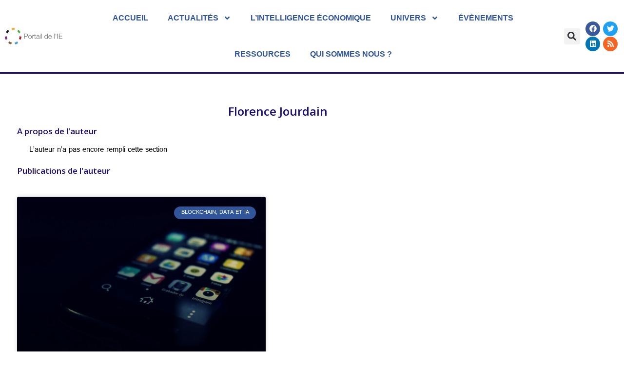

--- FILE ---
content_type: text/css
request_url: https://www.portail-ie.fr/wp-content/uploads/elementor/css/post-6.css?ver=1768359475
body_size: 507
content:
.elementor-kit-6{--e-global-color-primary:#1C0F73;--e-global-color-secondary:#000000;--e-global-color-text:#000000;--e-global-color-accent:#30559A;--e-global-color-a3bc17b:#353535;--e-global-typography-primary-font-family:"Open Sans";--e-global-typography-primary-font-weight:600;--e-global-typography-secondary-font-family:"Gautami";--e-global-typography-secondary-font-weight:400;--e-global-typography-text-font-family:"Gautami";--e-global-typography-text-font-weight:400;--e-global-typography-accent-font-family:"Gautami";--e-global-typography-accent-font-weight:500;background-color:#FFFFFF33;}.elementor-kit-6 e-page-transition{background-color:#FFBC7D;}.site-header{background-color:#FFFFFF;}.elementor-kit-6 a{color:var( --e-global-color-primary );}.elementor-kit-6 a:hover{color:var( --e-global-color-accent );}.elementor-kit-6 h1{font-family:"Gautami", Sans-serif;font-size:24px;font-weight:700;}.elementor-kit-6 h2{font-size:24px;font-weight:bold;}.elementor-kit-6 h3{font-size:17px;font-weight:600;}.elementor-kit-6 h4{font-size:24px;font-weight:bold;}.elementor-kit-6 h5{font-size:24px;font-weight:bold;}.elementor-section.elementor-section-boxed > .elementor-container{max-width:1140px;}.e-con{--container-max-width:1140px;}.elementor-widget:not(:last-child){margin-block-end:20px;}.elementor-element{--widgets-spacing:20px 20px;--widgets-spacing-row:20px;--widgets-spacing-column:20px;}{}h1.entry-title{display:var(--page-title-display);}.site-footer .site-branding{flex-direction:column;align-items:stretch;}@media(max-width:1024px){.elementor-section.elementor-section-boxed > .elementor-container{max-width:1024px;}.e-con{--container-max-width:1024px;}}@media(max-width:767px){.elementor-section.elementor-section-boxed > .elementor-container{max-width:767px;}.e-con{--container-max-width:767px;}}/* Start custom CSS */@media print {
  body * {
    visibility: hidden;
    margin: 0 0 0 0!important;
    padding: 0 0 0 0!important;
    min-height:0!important;
  }
  .section-to-print, .section-to-print * {
    visibility: visible!important;
  }
  .section-to-print {
    left: 0!important;
    top: 0!important;

  }
  .elementor-location-header {
      height: 0px;
  }
}/* End custom CSS */
/* Start Custom Fonts CSS */@font-face {
	font-family: 'Gautami';
	font-style: normal;
	font-weight: normal;
	font-display: auto;
	src: url('https://www.portail-ie.fr/wp-content/uploads/2023/03/gautami.ttf') format('truetype');
}
/* End Custom Fonts CSS */